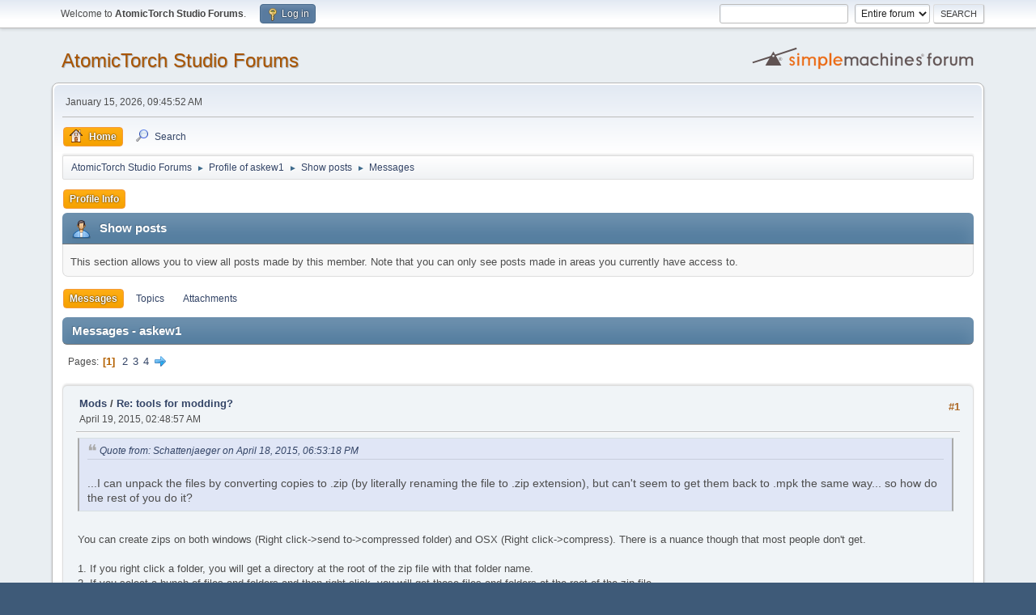

--- FILE ---
content_type: text/html; charset=UTF-8
request_url: https://forums.atomictorch.com/index.php?PHPSESSID=f1q8s802238qmd6dkt1vj3u995&action=profile;area=showposts;sa=messages;u=295
body_size: 6706
content:
<!DOCTYPE html>
<html lang="en-US">
<head>
	<meta charset="UTF-8">
	<link rel="stylesheet" href="https://forums.atomictorch.com/Themes/default/css/minified_5a1700f14a8458d7608b528c47802395.css?smf214_1682960791">
	<style>
	img.avatar { max-width: 65px !important; max-height: 65px !important; }
	
	</style>
	<script>
		var smf_theme_url = "https://forums.atomictorch.com/Themes/default";
		var smf_default_theme_url = "https://forums.atomictorch.com/Themes/default";
		var smf_images_url = "https://forums.atomictorch.com/Themes/default/images";
		var smf_smileys_url = "https://forums.atomictorch.com/Smileys";
		var smf_smiley_sets = "default,aaron,akyhne,fugue,alienine";
		var smf_smiley_sets_default = "default";
		var smf_avatars_url = "https://forums.atomictorch.com/avatars";
		var smf_scripturl = "https://forums.atomictorch.com/index.php?PHPSESSID=f1q8s802238qmd6dkt1vj3u995&amp;";
		var smf_iso_case_folding = false;
		var smf_charset = "UTF-8";
		var smf_session_id = "0a4abceb9e1cef123349f83043037023";
		var smf_session_var = "f74bf80a";
		var smf_member_id = 0;
		var ajax_notification_text = 'Loading...';
		var help_popup_heading_text = 'A little lost? Let me explain:';
		var banned_text = 'Sorry Guest, you are banned from using this forum!';
		var smf_txt_expand = 'Expand';
		var smf_txt_shrink = 'Shrink';
		var smf_collapseAlt = 'Hide';
		var smf_expandAlt = 'Show';
		var smf_quote_expand = false;
		var allow_xhjr_credentials = false;
	</script>
	<script src="https://ajax.googleapis.com/ajax/libs/jquery/3.6.3/jquery.min.js"></script>
	<script src="https://forums.atomictorch.com/Themes/default/scripts/minified_142c0548d010f8be2733f79c99355964.js?smf214_1682960791"></script>
	<script>
	var smf_you_sure ='Are you sure you want to do this?';
	</script>
	<title>Show posts - askew1</title>
	<meta name="viewport" content="width=device-width, initial-scale=1">
	<meta property="og:site_name" content="AtomicTorch Studio Forums">
	<meta property="og:title" content="Show posts - askew1">
	<meta property="og:description" content="Show posts - askew1">
	<meta name="description" content="Show posts - askew1">
	<meta name="theme-color" content="#557EA0">
	<link rel="help" href="https://forums.atomictorch.com/index.php?PHPSESSID=f1q8s802238qmd6dkt1vj3u995&amp;action=help">
	<link rel="contents" href="https://forums.atomictorch.com/index.php?PHPSESSID=f1q8s802238qmd6dkt1vj3u995&amp;">
	<link rel="search" href="https://forums.atomictorch.com/index.php?PHPSESSID=f1q8s802238qmd6dkt1vj3u995&amp;action=search">
	<link rel="alternate" type="application/rss+xml" title="AtomicTorch Studio Forums - RSS" href="https://forums.atomictorch.com/index.php?PHPSESSID=f1q8s802238qmd6dkt1vj3u995&amp;action=.xml;type=rss2">
	<link rel="alternate" type="application/atom+xml" title="AtomicTorch Studio Forums - Atom" href="https://forums.atomictorch.com/index.php?PHPSESSID=f1q8s802238qmd6dkt1vj3u995&amp;action=.xml;type=atom">
</head>
<body id="chrome" class="action_profile">
<div id="footerfix">
	<div id="top_section">
		<div class="inner_wrap">
			<ul class="floatleft" id="top_info">
				<li class="welcome">
					Welcome to <strong>AtomicTorch Studio Forums</strong>.
				</li>
				<li class="button_login">
					<a href="https://forums.atomictorch.com/index.php?PHPSESSID=f1q8s802238qmd6dkt1vj3u995&amp;action=login" class="open" onclick="return reqOverlayDiv(this.href, 'Log in', 'login');">
						<span class="main_icons login"></span>
						<span class="textmenu">Log in</span>
					</a>
				</li>
			</ul>
			<form id="search_form" class="floatright" action="https://forums.atomictorch.com/index.php?PHPSESSID=f1q8s802238qmd6dkt1vj3u995&amp;action=search2" method="post" accept-charset="UTF-8">
				<input type="search" name="search" value="">&nbsp;
				<select name="search_selection">
					<option value="all" selected>Entire forum </option>
				</select>
				<input type="submit" name="search2" value="Search" class="button">
				<input type="hidden" name="advanced" value="0">
			</form>
		</div><!-- .inner_wrap -->
	</div><!-- #top_section -->
	<div id="header">
		<h1 class="forumtitle">
			<a id="top" href="https://forums.atomictorch.com/index.php?PHPSESSID=f1q8s802238qmd6dkt1vj3u995&amp;">AtomicTorch Studio Forums</a>
		</h1>
		<img id="smflogo" src="https://forums.atomictorch.com/Themes/default/images/smflogo.svg" alt="Simple Machines Forum" title="Simple Machines Forum">
	</div>
	<div id="wrapper">
		<div id="upper_section">
			<div id="inner_section">
				<div id="inner_wrap" class="hide_720">
					<div class="user">
						<time datetime="2026-01-15T16:45:52Z">January 15, 2026, 09:45:52 AM</time>
					</div>
				</div>
				<a class="mobile_user_menu">
					<span class="menu_icon"></span>
					<span class="text_menu">Main Menu</span>
				</a>
				<div id="main_menu">
					<div id="mobile_user_menu" class="popup_container">
						<div class="popup_window description">
							<div class="popup_heading">Main Menu
								<a href="javascript:void(0);" class="main_icons hide_popup"></a>
							</div>
							
					<ul class="dropmenu menu_nav">
						<li class="button_home">
							<a class="active" href="https://forums.atomictorch.com/index.php?PHPSESSID=f1q8s802238qmd6dkt1vj3u995&amp;">
								<span class="main_icons home"></span><span class="textmenu">Home</span>
							</a>
						</li>
						<li class="button_search">
							<a href="https://forums.atomictorch.com/index.php?PHPSESSID=f1q8s802238qmd6dkt1vj3u995&amp;action=search">
								<span class="main_icons search"></span><span class="textmenu">Search</span>
							</a>
						</li>
					</ul><!-- .menu_nav -->
						</div>
					</div>
				</div>
				<div class="navigate_section">
					<ul>
						<li>
							<a href="https://forums.atomictorch.com/index.php?PHPSESSID=f1q8s802238qmd6dkt1vj3u995&amp;"><span>AtomicTorch Studio Forums</span></a>
						</li>
						<li>
							<span class="dividers"> &#9658; </span>
							<a href="https://forums.atomictorch.com/index.php?PHPSESSID=f1q8s802238qmd6dkt1vj3u995&amp;action=profile;u=295"><span>Profile of askew1</span></a>
						</li>
						<li>
							<span class="dividers"> &#9658; </span>
							<a href="https://forums.atomictorch.com/index.php?PHPSESSID=f1q8s802238qmd6dkt1vj3u995&amp;action=profile;u=295;area=showposts"><span>Show posts</span></a>
						</li>
						<li class="last">
							<span class="dividers"> &#9658; </span>
							<a href="https://forums.atomictorch.com/index.php?PHPSESSID=f1q8s802238qmd6dkt1vj3u995&amp;action=profile;u=295;area=showposts;sa=messages"><span>Messages</span></a>
						</li>
					</ul>
				</div><!-- .navigate_section -->
			</div><!-- #inner_section -->
		</div><!-- #upper_section -->
		<div id="content_section">
			<div id="main_content_section">
	<a class="mobile_generic_menu_1">
		<span class="menu_icon"></span>
		<span class="text_menu"> Menu</span>
	</a>
	<div id="genericmenu">
		<div id="mobile_generic_menu_1" class="popup_container">
			<div class="popup_window description">
				<div class="popup_heading">
					 Menu
					<a href="javascript:void(0);" class="main_icons hide_popup"></a>
				</div>
				
				<div class="generic_menu">
					<ul class="dropmenu dropdown_menu_1">
						<li class="subsections"><a class="active " href="https://forums.atomictorch.com/index.php?PHPSESSID=f1q8s802238qmd6dkt1vj3u995&amp;action=profile;area=summary;u=295">Profile Info</a>
							<ul>
								<li>
									<a class="profile_menu_icon administration" href="https://forums.atomictorch.com/index.php?PHPSESSID=f1q8s802238qmd6dkt1vj3u995&amp;action=profile;area=summary;u=295"><span class="main_icons administration"></span>Summary</a>
								</li>
								<li>
									<a class="profile_menu_icon stats" href="https://forums.atomictorch.com/index.php?PHPSESSID=f1q8s802238qmd6dkt1vj3u995&amp;action=profile;area=statistics;u=295"><span class="main_icons stats"></span>Show stats</a>
								</li>
								<li class="subsections">
									<a class="profile_menu_icon posts chosen " href="https://forums.atomictorch.com/index.php?PHPSESSID=f1q8s802238qmd6dkt1vj3u995&amp;action=profile;area=showposts;u=295"><span class="main_icons posts"></span>Show posts</a>
									<ul>
										<li>
											<a class="chosen"  href="https://forums.atomictorch.com/index.php?PHPSESSID=f1q8s802238qmd6dkt1vj3u995&amp;action=profile;area=showposts;sa=messages;u=295">Messages</a>
										</li>
										<li>
											<a  href="https://forums.atomictorch.com/index.php?PHPSESSID=f1q8s802238qmd6dkt1vj3u995&amp;action=profile;area=showposts;sa=topics;u=295">Topics</a>
										</li>
										<li>
											<a  href="https://forums.atomictorch.com/index.php?PHPSESSID=f1q8s802238qmd6dkt1vj3u995&amp;action=profile;area=showposts;sa=attach;u=295">Attachments</a>
										</li>
									</ul>
								</li>
							</ul>
						</li>
					</ul><!-- .dropmenu -->
				</div><!-- .generic_menu -->
			</div>
		</div>
	</div>
	<script>
		$( ".mobile_generic_menu_1" ).click(function() {
			$( "#mobile_generic_menu_1" ).show();
			});
		$( ".hide_popup" ).click(function() {
			$( "#mobile_generic_menu_1" ).hide();
		});
	</script>
				<div id="admin_content">
					<div class="cat_bar">
						<h3 class="catbg">
								<span class="main_icons profile_hd icon"></span>Show posts
						</h3>
					</div><!-- .cat_bar -->
					<p class="information">
						This section allows you to view all posts made by this member. Note that you can only see posts made in areas you currently have access to.
					</p>
					<a class="mobile_generic_menu_1_tabs">
						<span class="menu_icon"></span>
						<span class="text_menu">Show posts Menu</span>
					</a>
					<div id="adm_submenus">
						<div id="mobile_generic_menu_1_tabs" class="popup_container">
							<div class="popup_window description">
								<div class="popup_heading">
									Show posts Menu
									<a href="javascript:void(0);" class="main_icons hide_popup"></a>
								</div>
								<div class="generic_menu">
									<ul class="dropmenu dropdown_menu_1_tabs">
										<li>
											<a class="active" href="https://forums.atomictorch.com/index.php?PHPSESSID=f1q8s802238qmd6dkt1vj3u995&amp;action=profile;area=showposts;sa=messages;u=295">Messages</a>
										</li>
										<li>
											<a href="https://forums.atomictorch.com/index.php?PHPSESSID=f1q8s802238qmd6dkt1vj3u995&amp;action=profile;area=showposts;sa=topics;u=295">Topics</a>
										</li>
										<li>
											<a href="https://forums.atomictorch.com/index.php?PHPSESSID=f1q8s802238qmd6dkt1vj3u995&amp;action=profile;area=showposts;sa=attach;u=295">Attachments</a>
										</li>
									</ul>
								</div>
							</div>
						</div>
					</div><!-- #adm_submenus -->
					<script>
						$( ".mobile_generic_menu_1_tabs" ).click(function() {
							$( "#mobile_generic_menu_1_tabs" ).show();
							});
						$( ".hide_popup" ).click(function() {
							$( "#mobile_generic_menu_1_tabs" ).hide();
						});
					</script>
			<script>
				disableAutoComplete();
			</script>
			
		<div class="errorbox" style="display:none" id="profile_error">
		</div><!-- #profile_error -->
		<div class="cat_bar cat_bar_round">
			<h3 class="catbg">
				Messages - askew1
			</h3>
		</div>
		<div class="pagesection">
			<div class="pagelinks"><span class="pages">Pages</span><span class="current_page">1</span> <a class="nav_page" href="https://forums.atomictorch.com/index.php?PHPSESSID=f1q8s802238qmd6dkt1vj3u995&amp;action=profile;u=295;area=showposts;start=15">2</a> <a class="nav_page" href="https://forums.atomictorch.com/index.php?PHPSESSID=f1q8s802238qmd6dkt1vj3u995&amp;action=profile;u=295;area=showposts;start=30">3</a> <a class="nav_page" href="https://forums.atomictorch.com/index.php?PHPSESSID=f1q8s802238qmd6dkt1vj3u995&amp;action=profile;u=295;area=showposts;start=45">4</a> <a class="nav_page" href="https://forums.atomictorch.com/index.php?PHPSESSID=f1q8s802238qmd6dkt1vj3u995&amp;action=profile;u=295;area=showposts;start=15"><span class="main_icons next_page"></span></a> </div>
		</div>
		<div class="windowbg">
			<div class="page_number floatright"> #1</div>
			<div class="topic_details">
				<h5>
					<strong><a href="https://forums.atomictorch.com/index.php?PHPSESSID=f1q8s802238qmd6dkt1vj3u995&amp;board=10.0">Mods</a> / <a href="https://forums.atomictorch.com/index.php?PHPSESSID=f1q8s802238qmd6dkt1vj3u995&amp;topic=361.msg4337#msg4337">Re: tools for modding?</a></strong>
				</h5>
				<span class="smalltext">April 19, 2015, 02:48:57 AM</span>
			</div>
			<div class="post">
				<div class="inner">
					<blockquote class="bbc_standard_quote"><cite><a href="https://forums.atomictorch.com/index.php?PHPSESSID=f1q8s802238qmd6dkt1vj3u995&amp;topic=361.msg4328#msg4328">Quote from: Schattenjaeger on April 18, 2015, 06:53:18 PM</a></cite><br />...I can unpack the files by converting copies to .zip (by literally renaming the file to .zip extension), but can't seem to get them back to .mpk the same way... so how do the rest of you do it?<br /></blockquote><br />You can create zips on both windows (Right click-&gt;send to-&gt;compressed folder) and OSX (Right click-&gt;compress). There is a nuance though that most people don't get.<br /><br />1. If you right click a folder, you will get a directory at the root of the zip file with that folder name.<br />2. If you select a bunch of files and folders and then right click, you will get those files and folders at the root of the zip file.<br /><br />Method 2 is what you need to do when creating the zip file. Select the header.xml, content folder, and data folder and right-click them. Then rename it to mpk.
				</div>
			</div><!-- .post -->
		</div><!-- .windowbg -->
		<div class="windowbg">
			<div class="page_number floatright"> #2</div>
			<div class="topic_details">
				<h5>
					<strong><a href="https://forums.atomictorch.com/index.php?PHPSESSID=f1q8s802238qmd6dkt1vj3u995&amp;board=9.0">Bug reports</a> / <a href="https://forums.atomictorch.com/index.php?PHPSESSID=f1q8s802238qmd6dkt1vj3u995&amp;topic=665.msg4192#msg4192">Re: Escort Mission</a></strong>
				</h5>
				<span class="smalltext">April 14, 2015, 12:34:34 AM</span>
			</div>
			<div class="post">
				<div class="inner">
					Side missions and story missions can both be active on Station Commanders so you don't have to worry about that.
				</div>
			</div><!-- .post -->
		</div><!-- .windowbg -->
		<div class="windowbg">
			<div class="page_number floatright"> #3</div>
			<div class="topic_details">
				<h5>
					<strong><a href="https://forums.atomictorch.com/index.php?PHPSESSID=f1q8s802238qmd6dkt1vj3u995&amp;board=1.0">General Discussions</a> / <a href="https://forums.atomictorch.com/index.php?PHPSESSID=f1q8s802238qmd6dkt1vj3u995&amp;topic=675.msg4190#msg4190">How Have you spent your time in VE? (MP v SP time)</a></strong>
				</h5>
				<span class="smalltext">April 14, 2015, 12:25:04 AM</span>
			</div>
			<div class="post">
				<div class="inner">
					Should be pretty straight forward. I think the answers here could help the devs also prioritize certain features and fixes.
				</div>
			</div><!-- .post -->
		</div><!-- .windowbg -->
		<div class="windowbg">
			<div class="page_number floatright"> #4</div>
			<div class="topic_details">
				<h5>
					<strong><a href="https://forums.atomictorch.com/index.php?PHPSESSID=f1q8s802238qmd6dkt1vj3u995&amp;board=9.0">Bug reports</a> / <a href="https://forums.atomictorch.com/index.php?PHPSESSID=f1q8s802238qmd6dkt1vj3u995&amp;topic=667.msg4142#msg4142">Re: Dedicated Server is saving in wrong slot</a></strong>
				</h5>
				<span class="smalltext">April 13, 2015, 02:35:16 AM</span>
			</div>
			<div class="post">
				<div class="inner">
					To my knowledge (forgot where I saw it) they have previously said it's not possible to run multiple servers yet since it always uses slot 0.
				</div>
			</div><!-- .post -->
		</div><!-- .windowbg -->
		<div class="windowbg">
			<div class="page_number floatright"> #5</div>
			<div class="topic_details">
				<h5>
					<strong><a href="https://forums.atomictorch.com/index.php?PHPSESSID=f1q8s802238qmd6dkt1vj3u995&amp;board=5.0">Modding info</a> / <a href="https://forums.atomictorch.com/index.php?PHPSESSID=f1q8s802238qmd6dkt1vj3u995&amp;topic=585.msg4133#msg4133">Re: Creating MPK file on Mac</a></strong>
				</h5>
				<span class="smalltext">April 12, 2015, 10:47:56 PM</span>
			</div>
			<div class="post">
				<div class="inner">
					I think the current build (1.2.5) has a bug. I'd wait until the next version is pushed out to continue.
				</div>
			</div><!-- .post -->
		</div><!-- .windowbg -->
		<div class="windowbg">
			<div class="page_number floatright"> #6</div>
			<div class="topic_details">
				<h5>
					<strong><a href="https://forums.atomictorch.com/index.php?PHPSESSID=f1q8s802238qmd6dkt1vj3u995&amp;board=5.0">Modding info</a> / <a href="https://forums.atomictorch.com/index.php?PHPSESSID=f1q8s802238qmd6dkt1vj3u995&amp;topic=585.msg4121#msg4121">Re: Creating MPK file on Mac</a></strong>
				</h5>
				<span class="smalltext">April 11, 2015, 07:56:47 PM</span>
			</div>
			<div class="post">
				<div class="inner">
					The problem you're having is how you're creating the zip file with OSX.<br /><br />When you right click on a folder on mac and select compress, it creates a directory inside the root of the zip file first with the name of directory and then puts the files inside that directory.<br /><br />Instead, you should go into the directory. Then select all the files in the directory, right-click, and select compress. It will create a zip file called Archive.zip. Rename it to what you need.
				</div>
			</div><!-- .post -->
		</div><!-- .windowbg -->
		<div class="windowbg">
			<div class="page_number floatright"> #7</div>
			<div class="topic_details">
				<h5>
					<strong><a href="https://forums.atomictorch.com/index.php?PHPSESSID=f1q8s802238qmd6dkt1vj3u995&amp;board=3.0">Game discussion</a> / <a href="https://forums.atomictorch.com/index.php?PHPSESSID=f1q8s802238qmd6dkt1vj3u995&amp;topic=637.msg3999#msg3999">Re: Enemies need difficulty levels...</a></strong>
				</h5>
				<span class="smalltext">April 08, 2015, 07:51:36 PM</span>
			</div>
			<div class="post">
				<div class="inner">
					The Galaxy layout is random so the &quot;pace&quot; of the game isn't really controllable in that sense.<br /><br />You do need to pay attention to the combat/aggression level of each system you intend to travel through. If you're getting taken apart then upgrade your shield or just run away. There are some &quot;super&quot; enemy types that you'll find anyway regardless of the combat level and you need to learn to recognize them.<br /><br />If you're out of money, go to one of the starter systems. Get a civilian mining laser (it's free). Get mining.
				</div>
			</div><!-- .post -->
		</div><!-- .windowbg -->
		<div class="windowbg">
			<div class="page_number floatright"> #8</div>
			<div class="topic_details">
				<h5>
					<strong><a href="https://forums.atomictorch.com/index.php?PHPSESSID=f1q8s802238qmd6dkt1vj3u995&amp;board=4.0">Ideas and suggestions</a> / <a href="https://forums.atomictorch.com/index.php?PHPSESSID=f1q8s802238qmd6dkt1vj3u995&amp;topic=627.msg3936#msg3936">Re: Interesting idea for the background in VE (perhaps)</a></strong>
				</h5>
				<span class="smalltext">April 07, 2015, 11:56:48 PM</span>
			</div>
			<div class="post">
				<div class="inner">
					There are a few animated elements already in place. If you park in front of a planet, you can see it rotating. Also there's beacon light on your ship that should be blinking.<br /><br />In my opinion, space is huge and nebulas and stars are so far away from each other that you aren't going to see them &quot;move&quot; in the short term. If it's something that's really far away, it shouldn't be moving. Also you have to be careful about adding visual elements that may be distracting. Sometimes you don't have much time to react when you're cruising through a system manually careening through asteroids and debris running from aliens or pirates.
				</div>
			</div><!-- .post -->
		</div><!-- .windowbg -->
		<div class="windowbg">
			<div class="page_number floatright"> #9</div>
			<div class="topic_details">
				<h5>
					<strong><a href="https://forums.atomictorch.com/index.php?PHPSESSID=f1q8s802238qmd6dkt1vj3u995&amp;board=3.0">Game discussion</a> / <a href="https://forums.atomictorch.com/index.php?PHPSESSID=f1q8s802238qmd6dkt1vj3u995&amp;topic=562.msg3904#msg3904">Re: Auto-turn broken? Or intended?</a></strong>
				</h5>
				<span class="smalltext">April 07, 2015, 10:47:12 AM</span>
			</div>
			<div class="post">
				<div class="inner">
					I thought the mouse &quot;turning&quot; was working as intended also. If you have rotating laser mounts, they will follow the cursor and the ship will only turn when the gun tries to turn past the edge of it's mounted turning radius. It will only turn enough to get the laser pointed to where the mouse is. At this point any fixed mounts will still be pointing off to the side.<br /><br />If this is not intended, then I've been playing the game wrong for a long time.
				</div>
			</div><!-- .post -->
		</div><!-- .windowbg -->
		<div class="windowbg">
			<div class="page_number floatright"> #10</div>
			<div class="topic_details">
				<h5>
					<strong><a href="https://forums.atomictorch.com/index.php?PHPSESSID=f1q8s802238qmd6dkt1vj3u995&amp;board=11.0">Help section</a> / <a href="https://forums.atomictorch.com/index.php?PHPSESSID=f1q8s802238qmd6dkt1vj3u995&amp;topic=612.msg3854#msg3854">Re: Unable to Join Server</a></strong>
				</h5>
				<span class="smalltext">April 06, 2015, 04:30:10 PM</span>
			</div>
			<div class="post">
				<div class="inner">
					You have a network routing issue.<br /><br />Basically you are trying to connect to your server via the public IP address listed on the server browser. But because you're all behind the same firewall your traffic only gets to the router and then stops there.<br /><br />Most of the people running MP are doing so on servers on the internet that exist outside of their own private networks. That's the normal way to setup something like this.<br /><br />You can add your local server to your server list manually. After selecting multiplayer, go to the &quot;CUSTOM&quot; tab and click &quot;ADD&quot; to add your server. You need to figure out your PRIVATE IP address and put that in here (http://i.imgur.com/wCGoSIT.png). <br /><br />Example: 192.168.1.5:5000<br /><br />This should work for both you and your wife.
				</div>
			</div><!-- .post -->
		</div><!-- .windowbg -->
		<div class="windowbg">
			<div class="page_number floatright"> #11</div>
			<div class="topic_details">
				<h5>
					<strong><a href="https://forums.atomictorch.com/index.php?PHPSESSID=f1q8s802238qmd6dkt1vj3u995&amp;board=3.0">Game discussion</a> / <a href="https://forums.atomictorch.com/index.php?PHPSESSID=f1q8s802238qmd6dkt1vj3u995&amp;topic=572.msg3679#msg3679">Re: Do chests ever refill?</a></strong>
				</h5>
				<span class="smalltext">April 04, 2015, 03:21:44 PM</span>
			</div>
			<div class="post">
				<div class="inner">
					There's more of them. Also you won't have a problem getting science points when you're further into the game.
				</div>
			</div><!-- .post -->
		</div><!-- .windowbg -->
		<div class="windowbg">
			<div class="page_number floatright"> #12</div>
			<div class="topic_details">
				<h5>
					<strong><a href="https://forums.atomictorch.com/index.php?PHPSESSID=f1q8s802238qmd6dkt1vj3u995&amp;board=3.0">Game discussion</a> / <a href="https://forums.atomictorch.com/index.php?PHPSESSID=f1q8s802238qmd6dkt1vj3u995&amp;topic=550.msg3530#msg3530">Re: Kinda loss, discovering the game wondering what to do</a></strong>
				</h5>
				<span class="smalltext">April 03, 2015, 01:50:03 AM</span>
			</div>
			<div class="post">
				<div class="inner">
					I don't think you'll get any faction quests in MP after you've joined a faction. Read this thread:<br /><br />http://forums.atomictorch.com/index.php?topic=531
				</div>
			</div><!-- .post -->
		</div><!-- .windowbg -->
		<div class="windowbg">
			<div class="page_number floatright"> #13</div>
			<div class="topic_details">
				<h5>
					<strong><a href="https://forums.atomictorch.com/index.php?PHPSESSID=f1q8s802238qmd6dkt1vj3u995&amp;board=2.0">News and Updates</a> / <a href="https://forums.atomictorch.com/index.php?PHPSESSID=f1q8s802238qmd6dkt1vj3u995&amp;topic=481.msg3483#msg3483">Re: VoidExpanse - Patch notes v1.1.x</a></strong>
				</h5>
				<span class="smalltext">April 02, 2015, 04:20:53 PM</span>
			</div>
			<div class="post">
				<div class="inner">
					There is a button you can get to when you login to the Atomic Torch store to get your steam key.<br /><br />http://atomictorch.com/Post/Id1098
				</div>
			</div><!-- .post -->
		</div><!-- .windowbg -->
		<div class="windowbg">
			<div class="page_number floatright"> #14</div>
			<div class="topic_details">
				<h5>
					<strong><a href="https://forums.atomictorch.com/index.php?PHPSESSID=f1q8s802238qmd6dkt1vj3u995&amp;board=2.0">News and Updates</a> / <a href="https://forums.atomictorch.com/index.php?PHPSESSID=f1q8s802238qmd6dkt1vj3u995&amp;topic=481.msg3332#msg3332">Re: VoidExpanse - Patch notes v1.1.x</a></strong>
				</h5>
				<span class="smalltext">March 30, 2015, 07:28:42 PM</span>
			</div>
			<div class="post">
				<div class="inner">
					I've noticed the performance increases in 1.1.4 and 1.1.5. I was skipping the systems with Interference because the performance hit I was getting really made them unplayable. Great job guys!
				</div>
			</div><!-- .post -->
		</div><!-- .windowbg -->
		<div class="windowbg">
			<div class="page_number floatright"> #15</div>
			<div class="topic_details">
				<h5>
					<strong><a href="https://forums.atomictorch.com/index.php?PHPSESSID=f1q8s802238qmd6dkt1vj3u995&amp;board=11.0">Help section</a> / <a href="https://forums.atomictorch.com/index.php?PHPSESSID=f1q8s802238qmd6dkt1vj3u995&amp;topic=503.msg3331#msg3331">Re: Adventurer Class removed from current Experimental Build?</a></strong>
				</h5>
				<span class="smalltext">March 30, 2015, 07:09:22 PM</span>
			</div>
			<div class="post">
				<div class="inner">
					<blockquote class="bbc_standard_quote"><cite><a href="https://forums.atomictorch.com/index.php?PHPSESSID=f1q8s802238qmd6dkt1vj3u995&amp;topic=503.msg3259#msg3259">Quote from: s4bre on March 27, 2015, 08:23:42 PM</a></cite><br />well it may also be that the civilian fuel tank is so small that i completely neglected that fact...<br />but still its odd that it burns less fuel when using autopilot <img src="https://forums.atomictorch.com/Smileys/default/cheesy.gif" alt="&#58;D" title="Cheesy" class="smiley"><br /></blockquote><br />The autopilot also makes as much use of the Cruise engines as it can. Cruise is basically shifting into a higher gear and your normal engines are low gear.
				</div>
			</div><!-- .post -->
		</div><!-- .windowbg -->
		<div class="pagesection">
			<div class="pagelinks"><span class="pages">Pages</span><span class="current_page">1</span> <a class="nav_page" href="https://forums.atomictorch.com/index.php?PHPSESSID=f1q8s802238qmd6dkt1vj3u995&amp;action=profile;u=295;area=showposts;start=15">2</a> <a class="nav_page" href="https://forums.atomictorch.com/index.php?PHPSESSID=f1q8s802238qmd6dkt1vj3u995&amp;action=profile;u=295;area=showposts;start=30">3</a> <a class="nav_page" href="https://forums.atomictorch.com/index.php?PHPSESSID=f1q8s802238qmd6dkt1vj3u995&amp;action=profile;u=295;area=showposts;start=45">4</a> <a class="nav_page" href="https://forums.atomictorch.com/index.php?PHPSESSID=f1q8s802238qmd6dkt1vj3u995&amp;action=profile;u=295;area=showposts;start=15"><span class="main_icons next_page"></span></a> </div>
		</div>
				</div><!-- #admin_content -->
			</div><!-- #main_content_section -->
		</div><!-- #content_section -->
	</div><!-- #wrapper -->
</div><!-- #footerfix -->
	<div id="footer">
		<div class="inner_wrap">
		<ul>
			<li class="floatright"><a href="https://forums.atomictorch.com/index.php?PHPSESSID=f1q8s802238qmd6dkt1vj3u995&amp;action=help">Help</a> | <a href="https://forums.atomictorch.com/index.php?PHPSESSID=f1q8s802238qmd6dkt1vj3u995&amp;action=agreement">Terms and Rules</a> | <a href="#top_section">Go Up &#9650;</a></li>
			<li class="copyright"><a href="https://forums.atomictorch.com/index.php?PHPSESSID=f1q8s802238qmd6dkt1vj3u995&amp;action=credits" title="License" target="_blank" rel="noopener">SMF 2.1.4 &copy; 2023</a>, <a href="https://www.simplemachines.org" title="Simple Machines" target="_blank" rel="noopener">Simple Machines</a></li>
		</ul>
		<p>Page created in 0.042 seconds with 12 queries.</p>
		</div>
	</div><!-- #footer -->
<script>
window.addEventListener("DOMContentLoaded", function() {
	function triggerCron()
	{
		$.get('https://forums.atomictorch.com' + "/cron.php?ts=1768495545");
	}
	window.setTimeout(triggerCron, 1);
});
</script>
</body>
</html>